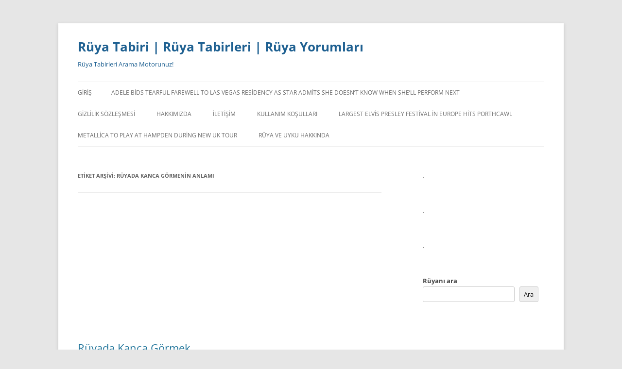

--- FILE ---
content_type: application/javascript; charset=utf-8
request_url: https://fundingchoicesmessages.google.com/f/AGSKWxVmI-bs0glJBaLPdW7bxRKnUohEW-pNxONc50ZdvkV6AHEph2JMjKqQMbxgoVMIALjDVmlRLnyBHD21zhGZ4fz6POMZKeEa7-MECfBsbLHlQxsqTzwGBBCxTm6FssoeR-rAArBOTV-D6b9L2A3PwusJVijf85gd7zcUvM1TbIwkcsSWQ05cAYOs5JBx/_/adperfdemo./ad/realclick./headerAdvertismentTab./bizad./oas_mjx1.
body_size: -1286
content:
window['3df7d4ed-5b61-4726-a526-5d5c0e951bdc'] = true;